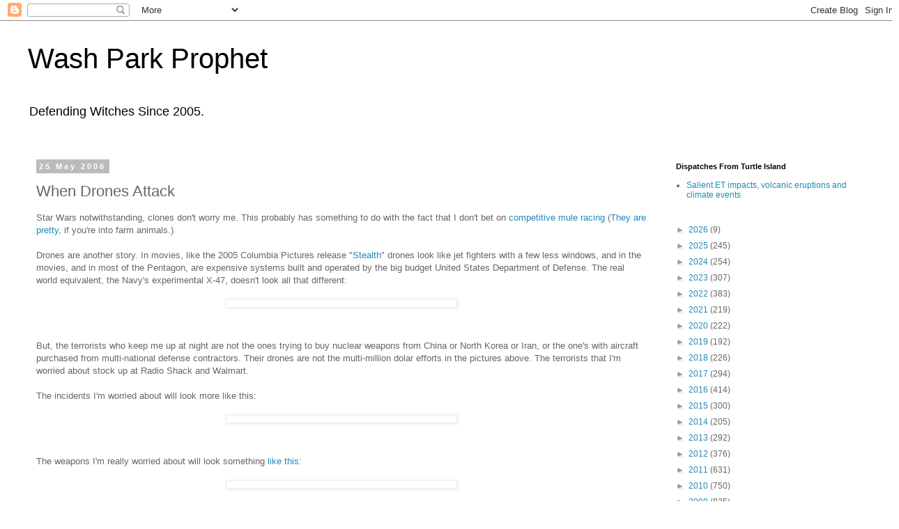

--- FILE ---
content_type: text/javascript; charset=UTF-8
request_url: https://washparkprophet.blogspot.com/2006/05/when-drones-attack.html?action=getFeed&widgetId=Feed1&widgetType=Feed&responseType=js&xssi_token=AOuZoY76XHb9qRk61c257foRxy3JIJSkQw%3A1769721480454
body_size: 274
content:
try {
_WidgetManager._HandleControllerResult('Feed1', 'getFeed',{'status': 'ok', 'feed': {'entries': [{'title': 'Salient ET impacts, volcanic eruptions and climate events', 'link': 'http://dispatchesfromturtleisland.blogspot.com/2026/01/salient-et-impacts-volcanic-eruptions.html', 'publishedDate': '2026-01-29T07:48:00.000-08:00', 'author': 'andrew'}, {'title': 'Another Dark Matter Particle Model Fail And Other Gravity Papers', 'link': 'http://dispatchesfromturtleisland.blogspot.com/2026/01/another-dark-matter-particle-model-fail.html', 'publishedDate': '2026-01-28T19:58:00.000-08:00', 'author': 'andrew'}, {'title': 'A Parts Per Thousand Measurement Of The Electroweak Mixing Angle', 'link': 'http://dispatchesfromturtleisland.blogspot.com/2026/01/a-parts-per-thousand-measurement-of.html', 'publishedDate': '2026-01-28T19:05:00.000-08:00', 'author': 'andrew'}, {'title': 'Cosmology Evidence For A Normal Neutrino Hierarchy', 'link': 'http://dispatchesfromturtleisland.blogspot.com/2026/01/cosmology-evidence-for-normal-neutrino.html', 'publishedDate': '2026-01-23T07:40:00.000-08:00', 'author': 'andrew'}, {'title': 'CDM Fails Again', 'link': 'http://dispatchesfromturtleisland.blogspot.com/2026/01/cdm-fails-again.html', 'publishedDate': '2026-01-14T05:54:00.000-08:00', 'author': 'andrew'}], 'title': 'Dispatches From Turtle Island'}});
} catch (e) {
  if (typeof log != 'undefined') {
    log('HandleControllerResult failed: ' + e);
  }
}
